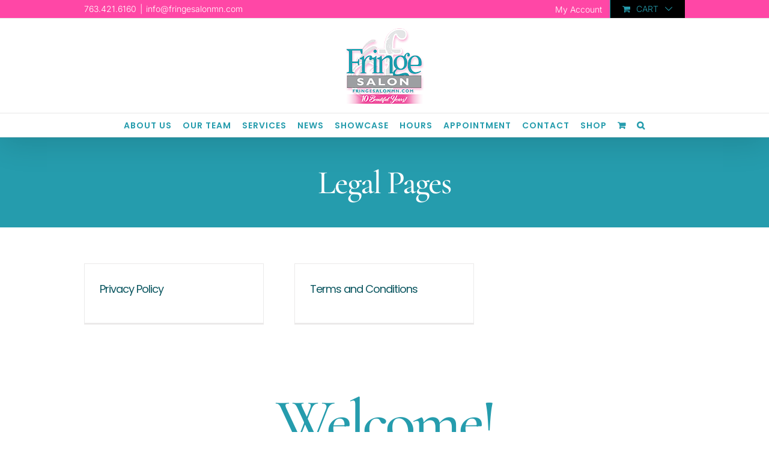

--- FILE ---
content_type: text/html; charset=UTF-8
request_url: https://www.fringesalonmn.com/wpautoterms/
body_size: 13897
content:
<!DOCTYPE html>
<html class="avada-html-layout-wide avada-html-header-position-top avada-html-is-archive" lang="en-US" prefix="og: http://ogp.me/ns# fb: http://ogp.me/ns/fb#">
<head>
	<meta http-equiv="X-UA-Compatible" content="IE=edge" />
	<meta http-equiv="Content-Type" content="text/html; charset=utf-8"/>
	<meta name="viewport" content="width=device-width, initial-scale=1" />
	<title>Legal Pages &#8211; Fringe Salon In Anoka! Awesome Hair and Beautiful Faces!</title>
<meta name='robots' content='max-image-preview:large' />
	<style>img:is([sizes="auto" i], [sizes^="auto," i]) { contain-intrinsic-size: 3000px 1500px }</style>
	<!-- Jetpack Site Verification Tags -->
<meta name="google-site-verification" content="5fOwcWHHKlhj9Ha48OsK07_c2K2bxvCQr-DSfXR7_PA" />
<script>window._wca = window._wca || [];</script>
<link rel='dns-prefetch' href='//stats.wp.com' />
<link rel='dns-prefetch' href='//www.googletagmanager.com' />
<link rel="alternate" type="application/rss+xml" title="Fringe Salon In Anoka! Awesome Hair and Beautiful Faces! &raquo; Feed" href="https://www.fringesalonmn.com/feed/" />
<link rel="alternate" type="application/rss+xml" title="Fringe Salon In Anoka! Awesome Hair and Beautiful Faces! &raquo; Comments Feed" href="https://www.fringesalonmn.com/comments/feed/" />
					<link rel="shortcut icon" href="https://www.fringesalonmn.com/wp-content/uploads/2021/05/FringeSalonLogoFavicon64.png" type="image/x-icon" />
		
					<!-- Apple Touch Icon -->
			<link rel="apple-touch-icon" sizes="180x180" href="https://www.fringesalonmn.com/wp-content/uploads/2021/05/FringeSalonLogoFavicon180.jpg">
		
					<!-- Android Icon -->
			<link rel="icon" sizes="192x192" href="https://www.fringesalonmn.com/wp-content/uploads/2021/05/FringeSalonLogoAppleFavicon.jpg">
		
					<!-- MS Edge Icon -->
			<meta name="msapplication-TileImage" content="https://www.fringesalonmn.com/wp-content/uploads/2021/05/FringeSalonLogoFavicon152.jpg">
				<link rel="alternate" type="application/rss+xml" title="Fringe Salon In Anoka! Awesome Hair and Beautiful Faces! &raquo; Legal Pages Feed" href="https://www.fringesalonmn.com/wpautoterms/feed/" />
				
		<meta property="og:locale" content="en_US"/>
		<meta property="og:type" content="article"/>
		<meta property="og:site_name" content="Fringe Salon In Anoka! Awesome Hair and Beautiful Faces!"/>
		<meta property="og:title" content="  Legal Pages"/>
				<meta property="og:url" content="https://www.fringesalonmn.com/wpautoterms/privacy-policy/"/>
																				<meta property="og:image" content="https://www.fringesalonmn.com/wp-content/uploads/2024/07/FringeSalonMN10yrs_PNK.png"/>
		<meta property="og:image:width" content="133"/>
		<meta property="og:image:height" content="127"/>
		<meta property="og:image:type" content="image/png"/>
				<link rel='stylesheet' id='wpautoterms_css-css' href='https://www.fringesalonmn.com/wp-content/plugins/auto-terms-of-service-and-privacy-policy/css/wpautoterms.css?ver=6.8.3' type='text/css' media='all' />
<style id='woocommerce-inline-inline-css' type='text/css'>
.woocommerce form .form-row .required { visibility: visible; }
</style>
<link rel='stylesheet' id='brands-styles-css' href='https://www.fringesalonmn.com/wp-content/plugins/woocommerce/assets/css/brands.css?ver=10.3.4' type='text/css' media='all' />
<link rel='stylesheet' id='pwb-styles-frontend-css' href='https://www.fringesalonmn.com/wp-content/plugins/perfect-woocommerce-brands/build/frontend/css/style.css?ver=3.6.4' type='text/css' media='all' />
<link rel='stylesheet' id='fusion-dynamic-css-css' href='https://www.fringesalonmn.com/wp-content/uploads/fusion-styles/36495b9821cf8864499db0543c3f36a6.min.css?ver=3.13.3' type='text/css' media='all' />
<script type="text/javascript" src="https://www.fringesalonmn.com/wp-includes/js/jquery/jquery.min.js?ver=3.7.1" id="jquery-core-js"></script>
<script type="text/javascript" src="https://www.fringesalonmn.com/wp-includes/js/dist/dom-ready.min.js?ver=f77871ff7694fffea381" id="wp-dom-ready-js"></script>
<script type="text/javascript" src="https://www.fringesalonmn.com/wp-content/plugins/auto-terms-of-service-and-privacy-policy/js/base.js?ver=3.0.4" id="wpautoterms_base-js"></script>
<script type="text/javascript" src="https://www.fringesalonmn.com/wp-content/plugins/woocommerce/assets/js/jquery-blockui/jquery.blockUI.min.js?ver=2.7.0-wc.10.3.4" id="wc-jquery-blockui-js" defer="defer" data-wp-strategy="defer"></script>
<script type="text/javascript" id="wc-add-to-cart-js-extra">
/* <![CDATA[ */
var wc_add_to_cart_params = {"ajax_url":"\/wp-admin\/admin-ajax.php","wc_ajax_url":"\/?wc-ajax=%%endpoint%%","i18n_view_cart":"View cart","cart_url":"https:\/\/www.fringesalonmn.com\/new-cart\/","is_cart":"","cart_redirect_after_add":"no"};
/* ]]> */
</script>
<script type="text/javascript" src="https://www.fringesalonmn.com/wp-content/plugins/woocommerce/assets/js/frontend/add-to-cart.min.js?ver=10.3.4" id="wc-add-to-cart-js" defer="defer" data-wp-strategy="defer"></script>
<script type="text/javascript" src="https://www.fringesalonmn.com/wp-content/plugins/woocommerce/assets/js/js-cookie/js.cookie.min.js?ver=2.1.4-wc.10.3.4" id="wc-js-cookie-js" defer="defer" data-wp-strategy="defer"></script>
<script type="text/javascript" id="woocommerce-js-extra">
/* <![CDATA[ */
var woocommerce_params = {"ajax_url":"\/wp-admin\/admin-ajax.php","wc_ajax_url":"\/?wc-ajax=%%endpoint%%","i18n_password_show":"Show password","i18n_password_hide":"Hide password"};
/* ]]> */
</script>
<script type="text/javascript" src="https://www.fringesalonmn.com/wp-content/plugins/woocommerce/assets/js/frontend/woocommerce.min.js?ver=10.3.4" id="woocommerce-js" defer="defer" data-wp-strategy="defer"></script>
<script type="text/javascript" src="https://stats.wp.com/s-202545.js" id="woocommerce-analytics-js" defer="defer" data-wp-strategy="defer"></script>

<!-- Google tag (gtag.js) snippet added by Site Kit -->
<!-- Google Analytics snippet added by Site Kit -->
<script type="text/javascript" src="https://www.googletagmanager.com/gtag/js?id=G-GEZXR86W1S" id="google_gtagjs-js" async></script>
<script type="text/javascript" id="google_gtagjs-js-after">
/* <![CDATA[ */
window.dataLayer = window.dataLayer || [];function gtag(){dataLayer.push(arguments);}
gtag("set","linker",{"domains":["www.fringesalonmn.com"]});
gtag("js", new Date());
gtag("set", "developer_id.dZTNiMT", true);
gtag("config", "G-GEZXR86W1S");
/* ]]> */
</script>
<link rel="https://api.w.org/" href="https://www.fringesalonmn.com/wp-json/" /><link rel="EditURI" type="application/rsd+xml" title="RSD" href="https://www.fringesalonmn.com/xmlrpc.php?rsd" />
<meta name="generator" content="WordPress 6.8.3" />
<meta name="generator" content="WooCommerce 10.3.4" />
<meta name="generator" content="Site Kit by Google 1.165.0" />	<style>img#wpstats{display:none}</style>
		<style type="text/css" id="css-fb-visibility">@media screen and (max-width: 800px){.fusion-no-small-visibility{display:none !important;}body .sm-text-align-center{text-align:center !important;}body .sm-text-align-left{text-align:left !important;}body .sm-text-align-right{text-align:right !important;}body .sm-flex-align-center{justify-content:center !important;}body .sm-flex-align-flex-start{justify-content:flex-start !important;}body .sm-flex-align-flex-end{justify-content:flex-end !important;}body .sm-mx-auto{margin-left:auto !important;margin-right:auto !important;}body .sm-ml-auto{margin-left:auto !important;}body .sm-mr-auto{margin-right:auto !important;}body .fusion-absolute-position-small{position:absolute;top:auto;width:100%;}.awb-sticky.awb-sticky-small{ position: sticky; top: var(--awb-sticky-offset,0); }}@media screen and (min-width: 801px) and (max-width: 1052px){.fusion-no-medium-visibility{display:none !important;}body .md-text-align-center{text-align:center !important;}body .md-text-align-left{text-align:left !important;}body .md-text-align-right{text-align:right !important;}body .md-flex-align-center{justify-content:center !important;}body .md-flex-align-flex-start{justify-content:flex-start !important;}body .md-flex-align-flex-end{justify-content:flex-end !important;}body .md-mx-auto{margin-left:auto !important;margin-right:auto !important;}body .md-ml-auto{margin-left:auto !important;}body .md-mr-auto{margin-right:auto !important;}body .fusion-absolute-position-medium{position:absolute;top:auto;width:100%;}.awb-sticky.awb-sticky-medium{ position: sticky; top: var(--awb-sticky-offset,0); }}@media screen and (min-width: 1053px){.fusion-no-large-visibility{display:none !important;}body .lg-text-align-center{text-align:center !important;}body .lg-text-align-left{text-align:left !important;}body .lg-text-align-right{text-align:right !important;}body .lg-flex-align-center{justify-content:center !important;}body .lg-flex-align-flex-start{justify-content:flex-start !important;}body .lg-flex-align-flex-end{justify-content:flex-end !important;}body .lg-mx-auto{margin-left:auto !important;margin-right:auto !important;}body .lg-ml-auto{margin-left:auto !important;}body .lg-mr-auto{margin-right:auto !important;}body .fusion-absolute-position-large{position:absolute;top:auto;width:100%;}.awb-sticky.awb-sticky-large{ position: sticky; top: var(--awb-sticky-offset,0); }}</style>	<noscript><style>.woocommerce-product-gallery{ opacity: 1 !important; }</style></noscript>
			<style type="text/css" id="wp-custom-css">
			body {display:grid;}

.woocommerce-store-notice, p.demo_store {
position:static;
order:-1;
}
.woocommerce-store-notice.demo_store {
  font-family: "Poppins medium 500";
  font-size: 24px;
  font-weight: 600;
  color: White;
}		</style>
				<script type="text/javascript">
			var doc = document.documentElement;
			doc.setAttribute( 'data-useragent', navigator.userAgent );
		</script>
		
	</head>

<body class="archive post-type-archive post-type-archive-wpautoterms_page wp-theme-Avada theme-Avada woocommerce-no-js awb-no-sidebars fusion-image-hovers fusion-pagination-sizing fusion-button_type-flat fusion-button_span-no fusion-button_gradient-linear avada-image-rollover-circle-yes avada-image-rollover-yes avada-image-rollover-direction-left fusion-body ltr no-tablet-sticky-header no-mobile-sticky-header no-mobile-slidingbar fusion-disable-outline fusion-sub-menu-fade mobile-logo-pos-center layout-wide-mode avada-has-boxed-modal-shadow-none layout-scroll-offset-full avada-has-zero-margin-offset-top fusion-top-header menu-text-align-center fusion-woo-product-design-classic fusion-woo-shop-page-columns-3 fusion-woo-related-columns-3 fusion-woo-archive-page-columns-3 avada-has-woo-gallery-disabled woo-sale-badge-circle woo-outofstock-badge-top_bar mobile-menu-design-classic fusion-show-pagination-text fusion-header-layout-v5 avada-responsive avada-footer-fx-none avada-menu-highlight-style-textcolor fusion-search-form-classic fusion-main-menu-search-overlay fusion-avatar-square avada-dropdown-styles avada-blog-layout-grid avada-blog-archive-layout-grid avada-header-shadow-yes avada-menu-icon-position-left avada-has-mainmenu-dropdown-divider avada-has-pagetitle-bg-parallax avada-has-main-nav-search-icon avada-has-100-footer avada-has-breadcrumb-mobile-hidden avada-has-titlebar-bar_and_content avada-has-pagination-padding avada-flyout-menu-direction-fade avada-ec-views-v1" data-awb-post-id="1408">
		<a class="skip-link screen-reader-text" href="#content">Skip to content</a>

	<div id="boxed-wrapper">
		
		<div id="wrapper" class="fusion-wrapper">
			<div id="home" style="position:relative;top:-1px;"></div>
							
					
			<header class="fusion-header-wrapper fusion-header-shadow">
				<div class="fusion-header-v5 fusion-logo-alignment fusion-logo-center fusion-sticky-menu- fusion-sticky-logo- fusion-mobile-logo- fusion-sticky-menu-only fusion-header-menu-align-center fusion-mobile-menu-design-classic">
					
<div class="fusion-secondary-header">
	<div class="fusion-row">
					<div class="fusion-alignleft">
				<div class="fusion-contact-info"><span class="fusion-contact-info-phone-number">763.421.6160</span><span class="fusion-header-separator">|</span><span class="fusion-contact-info-email-address"><a href="mailto:&#105;&#110;&#102;&#111;&#64;&#102;r&#105;n&#103;&#101;&#115;&#97;lon&#109;&#110;&#46;c&#111;&#109;">&#105;&#110;&#102;&#111;&#64;&#102;r&#105;n&#103;&#101;&#115;&#97;lon&#109;&#110;&#46;c&#111;&#109;</a></span></div>			</div>
							<div class="fusion-alignright">
				<nav class="fusion-secondary-menu" role="navigation" aria-label="Secondary Menu"><ul id="menu-top-right-navigation" class="menu"></li><li class="menu-item fusion-dropdown-menu menu-item-has-children fusion-custom-menu-item fusion-menu-login-box"><a href="https://www.fringesalonmn.com/my-account/" aria-haspopup="true" class="fusion-textcolor-highlight"><span class="menu-text">My Account</span></a><div class="fusion-custom-menu-item-contents"><form action="https://www.fringesalonmn.com/wp-login.php?itsec-hb-token=wplogin" name="loginform" method="post"><p><input type="text" class="input-text" name="log" id="username-top-right-navigation-690ec9ff5da3f" value="" placeholder="Username" /></p><p><input type="password" class="input-text" name="pwd" id="password-top-right-navigation-690ec9ff5da3f" value="" placeholder="Password" /></p><p class="fusion-remember-checkbox"><label for="fusion-menu-login-box-rememberme-top-right-navigation-690ec9ff5da3f"><input name="rememberme" type="checkbox" id="fusion-menu-login-box-rememberme" value="forever"> Remember Me</label></p><input type="hidden" name="fusion_woo_login_box" value="true" /><p class="fusion-login-box-submit"><input type="submit" name="wp-submit" id="wp-submit-top-right-navigation-690ec9ff5da3f" class="button button-small default comment-submit" value="Log In"><input type="hidden" name="redirect" value=""></p></form><a class="fusion-menu-login-box-register" href="https://www.fringesalonmn.com/my-account/" title="Register">Register</a></div></li><li class="fusion-custom-menu-item fusion-menu-cart fusion-secondary-menu-cart"><a class="fusion-secondary-menu-icon" href="https://www.fringesalonmn.com/new-cart/"><span class="menu-text" aria-label="View Cart">Cart</span></a></li></ul></nav><nav class="fusion-mobile-nav-holder fusion-mobile-menu-text-align-center" aria-label="Secondary Mobile Menu"></nav>			</div>
			</div>
</div>
<div class="fusion-header-sticky-height"></div>
<div class="fusion-sticky-header-wrapper"> <!-- start fusion sticky header wrapper -->
	<div class="fusion-header">
		<div class="fusion-row">
							<div class="fusion-logo" data-margin-top="15px" data-margin-bottom="15px" data-margin-left="0px" data-margin-right="0px">
			<a class="fusion-logo-link"  href="https://www.fringesalonmn.com/" >

						<!-- standard logo -->
			<img src="https://www.fringesalonmn.com/wp-content/uploads/2024/07/FringeSalonMN10yrs_PNK.png" srcset="https://www.fringesalonmn.com/wp-content/uploads/2024/07/FringeSalonMN10yrs_PNK.png 1x, https://www.fringesalonmn.com/wp-content/uploads/2024/07/FringeSalonMN10yrs_PNK@2x.png 2x" width="133" height="127" style="max-height:127px;height:auto;" alt="Fringe Salon In Anoka! Awesome Hair and Beautiful Faces! Logo" data-retina_logo_url="https://www.fringesalonmn.com/wp-content/uploads/2024/07/FringeSalonMN10yrs_PNK@2x.png" class="fusion-standard-logo" />

			
					</a>
		</div>
										
					</div>
	</div>
	<div class="fusion-secondary-main-menu">
		<div class="fusion-row">
			<nav class="fusion-main-menu" aria-label="Main Menu"><div class="fusion-overlay-search">		<form role="search" class="searchform fusion-search-form  fusion-search-form-classic" method="get" action="https://www.fringesalonmn.com/">
			<div class="fusion-search-form-content">

				
				<div class="fusion-search-field search-field">
					<label><span class="screen-reader-text">Search for:</span>
													<input type="search" value="" name="s" class="s" placeholder="Search..." required aria-required="true" aria-label="Search..."/>
											</label>
				</div>
				<div class="fusion-search-button search-button">
					<input type="submit" class="fusion-search-submit searchsubmit" aria-label="Search" value="&#xf002;" />
									</div>

				
			</div>


			
		</form>
		<div class="fusion-search-spacer"></div><a href="#" role="button" aria-label="Close Search" class="fusion-close-search"></a></div><ul id="menu-salon-main-menu" class="fusion-menu"><li  id="menu-item-1246"  class="menu-item menu-item-type-custom menu-item-object-custom menu-item-1246"  data-item-id="1246"><a  href="https://fringesalonmn.com/#aboutus" class="fusion-textcolor-highlight"><span class="menu-text">ABOUT US</span></a></li><li  id="menu-item-1247"  class="menu-item menu-item-type-custom menu-item-object-custom menu-item-1247"  data-item-id="1247"><a  href="https://fringesalonmn.com/#stylists" class="fusion-textcolor-highlight"><span class="menu-text">OUR TEAM</span></a></li><li  id="menu-item-1248"  class="menu-item menu-item-type-custom menu-item-object-custom menu-item-1248"  data-item-id="1248"><a  href="https://fringesalonmn.com/#services" class="fusion-textcolor-highlight"><span class="menu-text">SERVICES</span></a></li><li  id="menu-item-1412"  class="menu-item menu-item-type-custom menu-item-object-custom menu-item-1412"  data-item-id="1412"><a  href="https://fringesalonmn.com/#news" class="fusion-textcolor-highlight"><span class="menu-text">NEWS</span></a></li><li  id="menu-item-12"  class="menu-item menu-item-type-custom menu-item-object-custom menu-item-12"  data-item-id="12"><a  href="https://fringesalonmn.com/#showcase" class="fusion-textcolor-highlight"><span class="menu-text">SHOWCASE</span></a></li><li  id="menu-item-13"  class="menu-item menu-item-type-custom menu-item-object-custom menu-item-13"  data-item-id="13"><a  href="https://fringesalonmn.com/#openhours" class="fusion-textcolor-highlight"><span class="menu-text">HOURS</span></a></li><li  id="menu-item-1391"  class="menu-item menu-item-type-custom menu-item-object-custom menu-item-1391"  data-item-id="1391"><a  target="_blank" rel="noopener noreferrer" href="http://www.secure-booker.com/fringemn/BookOnlineStart.aspx" class="fusion-textcolor-highlight"><span class="menu-text">APPOINTMENT</span></a></li><li  id="menu-item-14"  class="menu-item menu-item-type-custom menu-item-object-custom menu-item-14"  data-item-id="14"><a  href="https://fringesalonmn.com/#contact" class="fusion-textcolor-highlight"><span class="menu-text">CONTACT</span></a></li></li><li  id="menu-item-13791"  class="menu-item menu-item-type-post_type menu-item-object-page menu-item-13791"  data-item-id="13791"><a  href="https://www.fringesalonmn.com/storefront/" class="fusion-textcolor-highlight"><span class="menu-text">SHOP</span></a></li><li class="fusion-custom-menu-item fusion-menu-cart fusion-main-menu-cart"><a class="fusion-main-menu-icon" href="https://www.fringesalonmn.com/new-cart/"><span class="menu-text" aria-label="View Cart"></span></a></li><li class="fusion-custom-menu-item fusion-main-menu-search fusion-search-overlay"><a class="fusion-main-menu-icon" href="#" aria-label="Search" data-title="Search" title="Search" role="button" aria-expanded="false"></a></li></ul></nav>
<nav class="fusion-mobile-nav-holder fusion-mobile-menu-text-align-center" aria-label="Main Menu Mobile"></nav>

					</div>
	</div>
</div> <!-- end fusion sticky header wrapper -->
				</div>
				<div class="fusion-clearfix"></div>
			</header>
								
							<div id="sliders-container" class="fusion-slider-visibility">
					</div>
				
					
							
			<section class="avada-page-titlebar-wrapper" aria-label="Page Title Bar">
	<div class="fusion-page-title-bar fusion-page-title-bar-breadcrumbs fusion-page-title-bar-center">
		<div class="fusion-page-title-row">
			<div class="fusion-page-title-wrapper">
				<div class="fusion-page-title-captions">

																							<h1 class="entry-title">Legal Pages</h1>

											
																
				</div>

				
			</div>
		</div>
	</div>
</section>

						<main id="main" class="clearfix ">
				<div class="fusion-row" style="">
<section id="content" class="" style="">
	
	<div id="posts-container" class="fusion-blog-archive fusion-blog-layout-grid-wrapper fusion-clearfix">
	<div class="fusion-posts-container fusion-blog-layout-grid fusion-blog-layout-grid-3 isotope fusion-no-meta-info fusion-blog-equal-heights fusion-posts-container-infinite fusion-posts-container-load-more fusion-blog-rollover " data-pages="1">
		
		
													<article id="post-1408" class="fusion-post-grid  post fusion-clearfix post-1408 wpautoterms_page type-wpautoterms_page status-publish hentry">
														<div class="fusion-post-wrapper">
				
				
				
									
				
														<div class="fusion-post-content-wrapper">
				
				
				<div class="fusion-post-content post-content">
					<h2 class="entry-title fusion-post-title"><a href="https://www.fringesalonmn.com/wpautoterms/privacy-policy/">Privacy Policy</a></h2>
																<span class="vcard rich-snippet-hidden"><span class="fn"><a href="https://www.fringesalonmn.com/author/admin/" title="Posts by FringeSal Admin" rel="author">FringeSal Admin</a></span></span><span class="updated rich-snippet-hidden">2023-10-18T11:05:38-05:00</span>
												
					
					<div class="fusion-post-content-container">
											</div>
				</div>

				
													<span class="entry-title rich-snippet-hidden">Privacy Policy</span><span class="vcard rich-snippet-hidden"><span class="fn"><a href="https://www.fringesalonmn.com/author/admin/" title="Posts by FringeSal Admin" rel="author">FringeSal Admin</a></span></span><span class="updated rich-snippet-hidden">2023-10-18T11:05:38-05:00</span>				
									</div>
				
									</div>
							</article>

			
											<article id="post-1399" class="fusion-post-grid  post fusion-clearfix post-1399 wpautoterms_page type-wpautoterms_page status-publish hentry">
														<div class="fusion-post-wrapper">
				
				
				
									
				
														<div class="fusion-post-content-wrapper">
				
				
				<div class="fusion-post-content post-content">
					<h2 class="entry-title fusion-post-title"><a href="https://www.fringesalonmn.com/wpautoterms/terms-and-conditions/">Terms and Conditions</a></h2>
																<span class="vcard rich-snippet-hidden"><span class="fn"><a href="https://www.fringesalonmn.com/author/admin/" title="Posts by FringeSal Admin" rel="author">FringeSal Admin</a></span></span><span class="updated rich-snippet-hidden">2021-04-09T18:50:34-05:00</span>
												
					
					<div class="fusion-post-content-container">
											</div>
				</div>

				
													<span class="entry-title rich-snippet-hidden">Terms and Conditions</span><span class="vcard rich-snippet-hidden"><span class="fn"><a href="https://www.fringesalonmn.com/author/admin/" title="Posts by FringeSal Admin" rel="author">FringeSal Admin</a></span></span><span class="updated rich-snippet-hidden">2021-04-09T18:50:34-05:00</span>				
									</div>
				
									</div>
							</article>

			
		
		
	</div>

			</div>
</section>
						
					</div>  <!-- fusion-row -->
				</main>  <!-- #main -->
				
				
								
					<div class="fusion-tb-footer fusion-footer"><div class="fusion-footer-widget-area fusion-widget-area"><div class="fusion-fullwidth fullwidth-box fusion-builder-row-1 fusion-flex-container has-pattern-background has-mask-background nonhundred-percent-fullwidth non-hundred-percent-height-scrolling" style="--awb-border-radius-top-left:0px;--awb-border-radius-top-right:0px;--awb-border-radius-bottom-right:0px;--awb-border-radius-bottom-left:0px;--awb-padding-top:0px;--awb-margin-top:0px;--awb-background-color:#ffffff;--awb-flex-wrap:wrap;" ><div class="fusion-builder-row fusion-row fusion-flex-align-items-flex-start fusion-flex-content-wrap" style="max-width:1040px;margin-left: calc(-4% / 2 );margin-right: calc(-4% / 2 );"><div class="fusion-layout-column fusion_builder_column fusion-builder-column-0 fusion_builder_column_1_1 1_1 fusion-flex-column" style="--awb-bg-size:cover;--awb-width-large:100%;--awb-margin-top-large:15px;--awb-spacing-right-large:1.92%;--awb-margin-bottom-large:15px;--awb-spacing-left-large:1.92%;--awb-width-medium:100%;--awb-order-medium:0;--awb-spacing-right-medium:1.92%;--awb-spacing-left-medium:1.92%;--awb-width-small:100%;--awb-order-small:0;--awb-spacing-right-small:1.92%;--awb-spacing-left-small:1.92%;"><div class="fusion-column-wrapper fusion-column-has-shadow fusion-flex-justify-content-flex-start fusion-content-layout-column"><div class="fusion-title title fusion-title-1 fusion-sep-none fusion-title-center fusion-title-text fusion-title-size-one" style="--awb-text-color:#259cad;--awb-margin-top:5px;--awb-margin-bottom:0px;--awb-font-size:105px;"><h1 class="fusion-title-heading title-heading-center fusion-responsive-typography-calculated" style="margin:0;letter-spacing:-5px;font-size:1em;--fontSize:105;line-height:1.08;">Welcome!</h1></div><div style="text-align:center;"><a class="fusion-button button-flat button-xlarge button-custom fusion-button-default button-1 fusion-button-default-span fusion-button-default-type" style="--button_accent_color:#259cad;--button_border_color:#259cad;--button_accent_hover_color:#7bb9c2;--button_border_hover_color:#7bb9c2;--button_border_width-top:0px;--button_border_width-right:0px;--button_border_width-bottom:0px;--button_border_width-left:0px;--button_gradient_top_color:rgba(255,255,255,0);--button_gradient_bottom_color:rgba(255,255,255,0);--button_gradient_top_color_hover:rgba(255,255,255,0);--button_gradient_bottom_color_hover:rgba(255,255,255,0);--button_margin-top:0px;--button_margin-bottom:0px;" target="_self" title="Instagram Follow" aria-label="Instagram Follow" href="https://www.instagram.com/fringesalonmn/"><span class="fusion-button-icon-divider button-icon-divider-left"><i class="fa-instagram fab awb-button__icon awb-button__icon--default" aria-hidden="true"></i></span><span class="fusion-button-text awb-button__text awb-button__text--default fusion-button-text-left">Follow Us On Instagram!</span></a></div><div class="awb-instagram-element instagram-1 layout-grid hover-none buttons-layout-floated buttons-layout-medium-floated buttons-layout-small-floated" style="--awb-column-width:12.5%;--awb-column-space:10;--awb-md-column-width:25%;--awb-md-column-space:10;--awb-sm-column-width:25%;--awb-sm-column-space:10;--awb-bd-radius: ;--awb-bd-width: 0px;--awb-buttons-alignment:center;" data-page="2" data-limit="8" data-counter="1" data-lightbox="true" data-link_type="post" data-link_target="_blank" data-lazy="avada"><div class="instagram-posts"><div class="instagram-post"><a href="https://www.instagram.com/p/DPEqgSIjbaz/" target="_blank"><img decoding="async" alt="" data-orig-src="https://scontent-lax7-1.cdninstagram.com/v/t51.82787-15/553233619_18315303256245569_4397415069979944282_n.jpg?stp=dst-jpg_e35_tt6&_nc_cat=105&ccb=1-7&_nc_sid=18de74&efg=eyJlZmdfdGFnIjoiRkVFRC5iZXN0X2ltYWdlX3VybGdlbi5DMyJ9&_nc_ohc=QOQjtNPL_tcQ7kNvwHUdh_E&_nc_oc=AdkxsIbDL5qGv8D_S_n85L8wuVRW1aIoMcqTJVmp_VMsYARP1TE2kUw6cX-r4fndueI&_nc_zt=23&_nc_ht=scontent-lax7-1.cdninstagram.com&edm=ANo9K5cEAAAA&_nc_gid=rcNfr4TbcGJmGmbVyr8TsQ&oh=00_AfgFJoupIOxP8TqOuF8SR4zqfjzMQPGDTyw8BBlryfNqDg&oe=6914827C" class="lazyload" src="data:image/svg+xml,%3Csvg xmlns='http://www.w3.org/2000/svg' width='640' height='auto' viewBox='0 0 640 auto'%3E%3Crect width='640' height='100%25' fill='%23ff0' fill-opacity='0'/%3E%3C/svg%3E"/></a></div><div class="instagram-post"><a href="https://www.instagram.com/p/DNV9GxxTx7k/" target="_blank"><img decoding="async" alt="🎉 We did it! 🎉

A huge congratulations to our amazing Fringe Salon team for being recognized as Anoka’s Best of 2025! 🏆

This award is based on genuine customer feedback from recent online reviews, which means it’s all thanks to YOU, our wonderful clients. 💙

We’re so grateful for your trust, your kind words, and your continued support. Here’s to making 2025 our best year yet! ✨" data-orig-src="https://scontent-lax3-1.cdninstagram.com/v/t51.82787-15/531926861_18310388365245569_4595085541944745038_n.jpg?stp=dst-jpg_e35_tt6&_nc_cat=108&ccb=1-7&_nc_sid=18de74&efg=eyJlZmdfdGFnIjoiRkVFRC5iZXN0X2ltYWdlX3VybGdlbi5DMyJ9&_nc_ohc=pwdlu-o24IkQ7kNvwGieZql&_nc_oc=Adl0rztJKCv1PWDX59TnNQ56-tK710ZUKSi5WUUpPjK0jcihWm3VKHA_sQ-hFG7Sy7s&_nc_zt=23&_nc_ht=scontent-lax3-1.cdninstagram.com&edm=ANo9K5cEAAAA&_nc_gid=rcNfr4TbcGJmGmbVyr8TsQ&oh=00_AfgeM12g1PPkQs3P3A8z_otbUUngcRX-94prjXJGwwwI2Q&oe=69149EF5" class="lazyload" src="data:image/svg+xml,%3Csvg xmlns='http://www.w3.org/2000/svg' width='640' height='auto' viewBox='0 0 640 auto'%3E%3Crect width='640' height='100%25' fill='%23ff0' fill-opacity='0'/%3E%3C/svg%3E"/></a></div><div class="instagram-post"><a href="https://www.instagram.com/p/DNTU3K1zkeE/" target="_blank"><img decoding="async" alt="🎉 WE HAVE A WINNER! 🎉
Congratulations to Wendy Culley — you&#039;ve taken home this Moroccanoil bag packed with hydrating must-haves! ✨

Thank you to everyone who participated by purchasing Moroccanoil products and leaving us glowing reviews. 
💙 Your support means the world to us!

📍 Stop by Fringe Salon in Anoka to shop your favorite Moroccanoil items.
📱 Book online: fringesalonmn.com" data-orig-src="https://scontent-lax3-2.cdninstagram.com/v/t51.82787-15/531423619_18310276738245569_1611665967039835664_n.jpg?stp=dst-jpg_e35_tt6&_nc_cat=111&ccb=1-7&_nc_sid=18de74&efg=eyJlZmdfdGFnIjoiRkVFRC5iZXN0X2ltYWdlX3VybGdlbi5DMyJ9&_nc_ohc=KE0xfr2_z-IQ7kNvwHVsfDE&_nc_oc=Adls3nxEKZ7HFxMmZw7VfRAKCClUC9W18nrywHEEmHu2En07DC97VrMDx-fqio3EWfo&_nc_zt=23&_nc_ht=scontent-lax3-2.cdninstagram.com&edm=ANo9K5cEAAAA&_nc_gid=rcNfr4TbcGJmGmbVyr8TsQ&oh=00_AfjpVUpdo0oh11Gw-mLANxH0hcOw5pmVW0EVpTxdBc1uTQ&oe=6914ADFC" class="lazyload" src="data:image/svg+xml,%3Csvg xmlns='http://www.w3.org/2000/svg' width='640' height='auto' viewBox='0 0 640 auto'%3E%3Crect width='640' height='100%25' fill='%23ff0' fill-opacity='0'/%3E%3C/svg%3E"/></a></div><div class="instagram-post"><a href="https://www.instagram.com/p/DNBCJ09ODu-/" target="_blank"><img decoding="async" alt="✂️ Not sure what to book? We’ve got ideas!
Whether you’re prepping for back to school, a big event, or just need some self-care, Fringe Salon in Anoka has the perfect service for you. 💇‍♀️💆‍♀️

🎒 Fresh Cut for Back to School
💍 Group Styling for Bridal Parties
🌿 Relaxation Sessions for Inner Peace
🎨 Artistic Cuts for a Bold New Look

📍Book now at fringesalonmn.com or call 763-421-6160" data-orig-src="https://scontent-lax3-1.cdninstagram.com/v/t51.82787-15/527395303_18309474193245569_86658840790203378_n.jpg?stp=dst-jpg_e35_tt6&_nc_cat=108&ccb=1-7&_nc_sid=18de74&efg=eyJlZmdfdGFnIjoiRkVFRC5iZXN0X2ltYWdlX3VybGdlbi5DMyJ9&_nc_ohc=bPetMUBvVTgQ7kNvwFccVwO&_nc_oc=Adm_3kJwpW-3j_ZbZgl0pTkXdj9qwcFQs4guziGfvaHSOoQIUDTy873vgWReC6gVRXw&_nc_zt=23&_nc_ht=scontent-lax3-1.cdninstagram.com&edm=ANo9K5cEAAAA&_nc_gid=rcNfr4TbcGJmGmbVyr8TsQ&oh=00_Afi4Y--7s1OrI-1YYa5TZWc6YGolTgvm6_zH8Z0_D1rgIg&oe=69149EE1" class="lazyload" src="data:image/svg+xml,%3Csvg xmlns='http://www.w3.org/2000/svg' width='640' height='auto' viewBox='0 0 640 auto'%3E%3Crect width='640' height='100%25' fill='%23ff0' fill-opacity='0'/%3E%3C/svg%3E"/></a></div><div class="instagram-post"><a href="https://www.instagram.com/p/DM8ESp1Nflg/" target="_blank"><img decoding="async" alt="Does anybody have a recommendation on somebody who would know how to fix an antique pinball machine? ￼" data-orig-src="https://scontent-lax7-1.cdninstagram.com/v/t39.30808-6/528077871_10235960704094546_1980792750993864504_n.jpg?stp=dst-jpg_e35_tt6&_nc_cat=101&ccb=1-7&_nc_sid=18de74&efg=eyJlZmdfdGFnIjoiRkVFRC5iZXN0X2ltYWdlX3VybGdlbi5DMyJ9&_nc_ohc=w89PrfFTgsUQ7kNvwESq3gZ&_nc_oc=AdkaL20qxgtc4qFlf4Y8PjbZX25-8AM4b0gRq8qRc6D1HpCl8V4FgPK6wnM8YJLwtQI&_nc_zt=23&_nc_ht=scontent-lax7-1.cdninstagram.com&edm=ANo9K5cEAAAA&_nc_gid=rcNfr4TbcGJmGmbVyr8TsQ&oh=00_Afh1M81EmiIm8W1VpQo0N-ZnpzYBHii944gapMB2pR7OFg&oe=6914AD8B" class="lazyload" src="data:image/svg+xml,%3Csvg xmlns='http://www.w3.org/2000/svg' width='640' height='auto' viewBox='0 0 640 auto'%3E%3Crect width='640' height='100%25' fill='%23ff0' fill-opacity='0'/%3E%3C/svg%3E"/></a></div><div class="instagram-post"><a href="https://www.instagram.com/p/DM7_aUlOfX7/" target="_blank"><img decoding="async" alt="Back to School, Fresh-Faced!
Our Teen Back to School Facial Special is here! ✨
Perfect for girls and guys—Sharron will cleanse, exfoliate, tone, and moisturize for glowing skin that’s ready to face the school year.

🎓 30-minute facial — only $30 (Reg. $45)
📆 Available August &amp; September 2025
💻 Book online: fringesalonmn.com" data-orig-src="https://scontent-lax3-2.cdninstagram.com/v/t51.82787-15/527911155_18309278725245569_5203900421407327791_n.jpg?stp=dst-jpg_e35_tt6&_nc_cat=111&ccb=1-7&_nc_sid=18de74&efg=eyJlZmdfdGFnIjoiRkVFRC5iZXN0X2ltYWdlX3VybGdlbi5DMyJ9&_nc_ohc=QSBdMhKGxrQQ7kNvwE-NSqo&_nc_oc=AdkB4ErKrVLdbNsPO2nTZ0bwVAYBeAgjOXlxlcP2zqk_s4lXbLqvV_MR4L5bfmO1EEA&_nc_zt=23&_nc_ht=scontent-lax3-2.cdninstagram.com&edm=ANo9K5cEAAAA&_nc_gid=rcNfr4TbcGJmGmbVyr8TsQ&oh=00_Afg_5kXiFpsKLwIM9DQgcTnt9-Zxbs3kI0eJObUJ8thncQ&oe=6914AD2E" class="lazyload" src="data:image/svg+xml,%3Csvg xmlns='http://www.w3.org/2000/svg' width='640' height='auto' viewBox='0 0 640 auto'%3E%3Crect width='640' height='100%25' fill='%23ff0' fill-opacity='0'/%3E%3C/svg%3E"/></a></div><div class="instagram-post"><a href="https://www.instagram.com/p/DMjPFshNlSx/" target="_blank"><img decoding="async" alt="I got a package delivered today…. Do you think Big Bird sent it?" data-orig-src="https://scontent-lax3-1.cdninstagram.com/v/t39.30808-6/522193566_10235834317534961_7104442873523992618_n.jpg?stp=dst-jpg_e35_tt6&_nc_cat=108&ccb=1-7&_nc_sid=18de74&efg=eyJlZmdfdGFnIjoiRkVFRC5iZXN0X2ltYWdlX3VybGdlbi5DMyJ9&_nc_ohc=v7aDEsnDoWwQ7kNvwEDmFoF&_nc_oc=AdlwHLXbMui3zwd-nj6rFBFWfue45Uo8JRIQaC2WscZ0LHPAn99y_BPakWHbzHVjPDQ&_nc_zt=23&_nc_ht=scontent-lax3-1.cdninstagram.com&edm=ANo9K5cEAAAA&_nc_gid=rcNfr4TbcGJmGmbVyr8TsQ&oh=00_Afi7c5imhXJvOSovpjqM8suWOMz17vAwb89LYpdElLVRFQ&oe=69148ABD" class="lazyload" src="data:image/svg+xml,%3Csvg xmlns='http://www.w3.org/2000/svg' width='640' height='auto' viewBox='0 0 640 auto'%3E%3Crect width='640' height='100%25' fill='%23ff0' fill-opacity='0'/%3E%3C/svg%3E"/></a></div><div class="instagram-post"><a href="https://www.instagram.com/p/DL2oPcEyliy/" target="_blank"><img decoding="async" alt="4 ways to refresh your look - or theirs. 💇‍♀️💇‍♂️
✨ From bold colors to curl care, couples’ cuts to kids’ trims -  we’ve got you covered!

Book now at fringesalonmn.com

#FringeSalonMN #HairGoals #AnokaSalon #VividColor #CurlCare #KidsHaircut #CouplesMakeover" data-orig-src="https://scontent-lax3-1.cdninstagram.com/v/t51.82787-15/516996887_18306348502245569_8749135506915372656_n.jpg?stp=dst-jpg_e35_tt6&_nc_cat=102&ccb=1-7&_nc_sid=18de74&efg=eyJlZmdfdGFnIjoiRkVFRC5iZXN0X2ltYWdlX3VybGdlbi5DMyJ9&_nc_ohc=TaYrigQ7SPgQ7kNvwEmOUlB&_nc_oc=AdkYRgPuHPMIqwtJJx6dO0zQ2r_sh7nu9yYaGi5uyOTKCKj0_ao9TP-W212qoj2a9cg&_nc_zt=23&_nc_ht=scontent-lax3-1.cdninstagram.com&edm=ANo9K5cEAAAA&_nc_gid=rcNfr4TbcGJmGmbVyr8TsQ&oh=00_AfiKHws3hB1tlIeK43dEjib9Ts_TmEk4rBnpg2hubIptjA&oe=6914A3CC" class="lazyload" src="data:image/svg+xml,%3Csvg xmlns='http://www.w3.org/2000/svg' width='640' height='auto' viewBox='0 0 640 auto'%3E%3Crect width='640' height='100%25' fill='%23ff0' fill-opacity='0'/%3E%3C/svg%3E"/></a></div></div></div></div></div></div></div><div id="contact" class="fusion-container-anchor"><div class="fusion-bg-parallax" data-bg-align="center top" data-direction="down" data-mute="false" data-opacity="100" data-velocity="-0.3" data-mobile-enabled="false" data-break_parents="0" data-bg-image="https://www.fringesalonmn.com/wp-content/uploads/2024/07/Footer10yrBG.jpg" data-bg-repeat="false" data-bg-color="#ffffff" ></div><div class="fusion-fullwidth fullwidth-box fusion-builder-row-2 fusion-flex-container fusion-parallax-down hundred-percent-fullwidth non-hundred-percent-height-scrolling lazyload" style="--link_color: #ffffff;--awb-background-position:center top;--awb-background-position-small:center center;--awb-border-radius-top-left:0px;--awb-border-radius-top-right:0px;--awb-border-radius-bottom-right:0px;--awb-border-radius-bottom-left:0px;--awb-padding-top:0px;--awb-margin-top:0px;--awb-background-color:#ffffff;--awb-background-size:cover;--awb-flex-wrap:wrap;" data-bg="https://www.fringesalonmn.com/wp-content/uploads/2024/07/Footer10yrBG.jpg" ><div class="fusion-builder-row fusion-row fusion-flex-align-items-flex-start fusion-flex-justify-content-center fusion-flex-content-wrap" style="width:104% !important;max-width:104% !important;margin-left: calc(-4% / 2 );margin-right: calc(-4% / 2 );"><div class="fusion-layout-column fusion_builder_column fusion-builder-column-1 fusion_builder_column_1_1 1_1 fusion-flex-column fusion-flex-align-self-center" style="--awb-padding-left:79px;--awb-bg-color:#ff47a6;--awb-bg-color-hover:#ff47a6;--awb-bg-size:cover;--awb-filter:opacity(78%);--awb-filter-transition:filter 0.3s ease;--awb-filter-hover:opacity(78%);--awb-width-large:100%;--awb-margin-top-large:0px;--awb-spacing-right-large:0px;--awb-margin-bottom-large:250px;--awb-spacing-left-large:0px;--awb-width-medium:100%;--awb-order-medium:0;--awb-spacing-right-medium:1.92%;--awb-spacing-left-medium:1.92%;--awb-width-small:100%;--awb-order-small:0;--awb-spacing-right-small:1.92%;--awb-spacing-left-small:1.92%;"><div class="fusion-column-wrapper fusion-column-has-shadow fusion-flex-justify-content-center fusion-content-layout-column"><div class="fusion-builder-row fusion-builder-row-inner fusion-row fusion-flex-align-items-flex-start fusion-flex-justify-content-center fusion-flex-content-wrap" style="width:104% !important;max-width:104% !important;margin-left: calc(-4% / 2 );margin-right: calc(-4% / 2 );"><div class="fusion-layout-column fusion_builder_column_inner fusion-builder-nested-column-0 fusion_builder_column_inner_1_2 1_2 fusion-flex-column fusion-flex-align-self-center" style="--awb-bg-size:cover;--awb-width-large:50%;--awb-margin-top-large:15px;--awb-spacing-right-large:3.84%;--awb-margin-bottom-large:15px;--awb-spacing-left-large:3.84%;--awb-width-medium:100%;--awb-order-medium:0;--awb-spacing-right-medium:1.92%;--awb-spacing-left-medium:1.92%;--awb-width-small:100%;--awb-order-small:0;--awb-spacing-right-small:1.92%;--awb-spacing-left-small:1.92%;"><div class="fusion-column-wrapper fusion-column-has-shadow fusion-flex-justify-content-center fusion-content-layout-column"><div class="fusion-title title fusion-title-2 fusion-sep-none fusion-title-text fusion-title-size-one" style="--awb-text-color:#ffffff;"><h1 class="fusion-title-heading title-heading-left fusion-responsive-typography-calculated" style="margin:0;letter-spacing:-5px;--fontSize:106;line-height:1.08;">Contact</h1></div></div></div><div class="fusion-layout-column fusion_builder_column_inner fusion-builder-nested-column-1 fusion_builder_column_inner_1_2 1_2 fusion-flex-column fusion-flex-align-self-center" style="--awb-padding-right:100px;--awb-bg-size:cover;--awb-width-large:50%;--awb-margin-top-large:58px;--awb-spacing-right-large:3.84%;--awb-margin-bottom-large:75px;--awb-spacing-left-large:3.84%;--awb-width-medium:100%;--awb-order-medium:0;--awb-spacing-right-medium:1.92%;--awb-spacing-left-medium:1.92%;--awb-width-small:100%;--awb-order-small:0;--awb-spacing-right-small:1.92%;--awb-spacing-left-small:1.92%;"><div class="fusion-column-wrapper fusion-column-has-shadow fusion-flex-justify-content-center fusion-content-layout-column"><div class="fusion-social-links fusion-social-links-1" style="--awb-margin-top:0px;--awb-margin-right:0px;--awb-margin-bottom:0px;--awb-margin-left:0px;--awb-alignment:right;--awb-box-border-top:0px;--awb-box-border-right:0px;--awb-box-border-bottom:0px;--awb-box-border-left:0px;--awb-icon-colors-hover:rgba(37,156,173,0.8);--awb-box-colors-hover:rgba(255,255,255,0.8);--awb-box-border-color:var(--awb-color3);--awb-box-border-color-hover:var(--awb-color4);"><div class="fusion-social-networks boxed-icons color-type-custom"><div class="fusion-social-networks-wrapper"><a class="fusion-social-network-icon fusion-tooltip fusion-facebook awb-icon-facebook" style="color:#259cad;font-size:20px;width:20px;background-color:#ffffff;border-color:#ffffff;border-radius:100px;" data-placement="top" data-title="Facebook" data-toggle="tooltip" title="Facebook" aria-label="facebook" target="_blank" rel="noopener noreferrer" href="https://www.facebook.com/fringesalonmn"></a><a class="fusion-social-network-icon fusion-tooltip fusion-twitter awb-icon-twitter" style="color:#259cad;font-size:20px;width:20px;background-color:#ffffff;border-color:#ffffff;border-radius:100px;" data-placement="top" data-title="X" data-toggle="tooltip" title="X" aria-label="twitter" target="_blank" rel="noopener noreferrer" href="https://twitter.com/FringeSalonMN"></a><a class="fusion-social-network-icon fusion-tooltip fusion-instagram awb-icon-instagram" style="color:#259cad;font-size:20px;width:20px;background-color:#ffffff;border-color:#ffffff;border-radius:100px;" data-placement="top" data-title="Instagram" data-toggle="tooltip" title="Instagram" aria-label="instagram" target="_blank" rel="noopener noreferrer" href="https://www.instagram.com/fringesalonmn/"></a><a class="fusion-social-network-icon fusion-tooltip fusion-mail awb-icon-mail" style="color:#259cad;font-size:20px;width:20px;background-color:#ffffff;border-color:#ffffff;border-radius:100px;" data-placement="top" data-title="Email" data-toggle="tooltip" title="Email" aria-label="mail" target="_blank" rel="noopener noreferrer" href="mailto:i&#110;f&#111;&#064;frin&#103;&#101;&#115;&#097;&#108;&#111;nm&#110;&#046;c&#111;m"></a></div></div></div><div class="fusion-text fusion-text-1 fusion-text-no-margin" style="--awb-font-size:25px;--awb-text-color:#ffffff;--awb-margin-top:0px;--awb-margin-bottom:0px;--awb-text-font-family:&quot;Poppins&quot;;--awb-text-font-style:normal;--awb-text-font-weight:200;"><p style="text-align: right;">900 East Main Street,<br />
Suite 300<br />
Anoka, MN 55303</p>
</div><div class="fusion-text fusion-text-2" style="--awb-font-size:25px;--awb-line-height:18px;--awb-text-color:#ffffff;--awb-margin-top:0px;--awb-text-font-family:&quot;Poppins&quot;;--awb-text-font-style:normal;--awb-text-font-weight:400;"><p style="text-align: right;"><a href="tel:763-421-6160">763.421.6160</a></p>
</div></div></div></div></div></div><div class="fusion-layout-column fusion_builder_column fusion-builder-column-2 fusion_builder_column_1_1 1_1 fusion-flex-column fusion-flex-align-self-flex-end" style="--awb-padding-bottom:24px;--awb-bg-size:cover;--awb-width-large:100%;--awb-margin-top-large:0px;--awb-spacing-right-large:1.92%;--awb-margin-bottom-large:0px;--awb-spacing-left-large:1.92%;--awb-width-medium:100%;--awb-order-medium:0;--awb-spacing-right-medium:1.92%;--awb-spacing-left-medium:1.92%;--awb-width-small:100%;--awb-order-small:0;--awb-spacing-right-small:1.92%;--awb-spacing-left-small:1.92%;"><div class="fusion-column-wrapper fusion-column-has-shadow fusion-flex-justify-content-flex-end fusion-content-layout-column"><div class="fusion-text fusion-text-3 fusion-text-no-margin" style="--awb-content-alignment:center;--awb-font-size:20px;--awb-line-height:25px;--awb-letter-spacing:1px;--awb-text-color:#ffffff;--awb-margin-top:400px;--awb-margin-bottom:0px;--awb-text-font-family:&quot;Poppins&quot;;--awb-text-font-style:normal;--awb-text-font-weight:500;"><p>© Copyright  2025 Fringe Salon | All Rights Reserved</p>
</div><div class="fusion-text fusion-text-4" style="--awb-content-alignment:center;--awb-font-size:14px;--awb-line-height:18px;--awb-letter-spacing:1px;--awb-text-color:#ffffff;--awb-text-font-family:&quot;Poppins&quot;;" id="block-54321"><p>Site by <a href="http://www.idofmn.com" target="_blank" rel="noopener">Image Designs Of Minnesota</a> | <a href="https://fringesalonmn.com/wpautoterms/privacy-policy/">Privacy Policy</a> | <a href="https://fringesalonmn.com/wpautoterms/terms-and-conditions/">Terms and Conditions</a></p>
</div></div></div></div></div></div>
</div></div>
																</div> <!-- wrapper -->
		</div> <!-- #boxed-wrapper -->
				<a class="fusion-one-page-text-link fusion-page-load-link" tabindex="-1" href="#" aria-hidden="true">Page load link</a>

		<div class="avada-footer-scripts">
			<script type="text/javascript">var fusionNavIsCollapsed=function(e){var t,n;window.innerWidth<=e.getAttribute("data-breakpoint")?(e.classList.add("collapse-enabled"),e.classList.remove("awb-menu_desktop"),e.classList.contains("expanded")||window.dispatchEvent(new CustomEvent("fusion-mobile-menu-collapsed",{detail:{nav:e}})),(n=e.querySelectorAll(".menu-item-has-children.expanded")).length&&n.forEach((function(e){e.querySelector(".awb-menu__open-nav-submenu_mobile").setAttribute("aria-expanded","false")}))):(null!==e.querySelector(".menu-item-has-children.expanded .awb-menu__open-nav-submenu_click")&&e.querySelector(".menu-item-has-children.expanded .awb-menu__open-nav-submenu_click").click(),e.classList.remove("collapse-enabled"),e.classList.add("awb-menu_desktop"),null!==e.querySelector(".awb-menu__main-ul")&&e.querySelector(".awb-menu__main-ul").removeAttribute("style")),e.classList.add("no-wrapper-transition"),clearTimeout(t),t=setTimeout(()=>{e.classList.remove("no-wrapper-transition")},400),e.classList.remove("loading")},fusionRunNavIsCollapsed=function(){var e,t=document.querySelectorAll(".awb-menu");for(e=0;e<t.length;e++)fusionNavIsCollapsed(t[e])};function avadaGetScrollBarWidth(){var e,t,n,l=document.createElement("p");return l.style.width="100%",l.style.height="200px",(e=document.createElement("div")).style.position="absolute",e.style.top="0px",e.style.left="0px",e.style.visibility="hidden",e.style.width="200px",e.style.height="150px",e.style.overflow="hidden",e.appendChild(l),document.body.appendChild(e),t=l.offsetWidth,e.style.overflow="scroll",t==(n=l.offsetWidth)&&(n=e.clientWidth),document.body.removeChild(e),jQuery("html").hasClass("awb-scroll")&&10<t-n?10:t-n}fusionRunNavIsCollapsed(),window.addEventListener("fusion-resize-horizontal",fusionRunNavIsCollapsed);</script><script type="speculationrules">
{"prefetch":[{"source":"document","where":{"and":[{"href_matches":"\/*"},{"not":{"href_matches":["\/wp-*.php","\/wp-admin\/*","\/wp-content\/uploads\/*","\/wp-content\/*","\/wp-content\/plugins\/*","\/wp-content\/themes\/Avada\/*","\/*\\?(.+)"]}},{"not":{"selector_matches":"a[rel~=\"nofollow\"]"}},{"not":{"selector_matches":".no-prefetch, .no-prefetch a"}}]},"eagerness":"conservative"}]}
</script>
	<script type='text/javascript'>
		(function () {
			var c = document.body.className;
			c = c.replace(/woocommerce-no-js/, 'woocommerce-js');
			document.body.className = c;
		})();
	</script>
	<link rel='stylesheet' id='wc-square-cart-checkout-block-css' href='https://www.fringesalonmn.com/wp-content/plugins/woocommerce-square/build/assets/frontend/wc-square-cart-checkout-blocks.css?ver=5.1.1' type='text/css' media='all' />
<script type="text/javascript" id="awdr-main-js-extra">
/* <![CDATA[ */
var awdr_params = {"ajaxurl":"https:\/\/www.fringesalonmn.com\/wp-admin\/admin-ajax.php","nonce":"45a501f4bd","enable_update_price_with_qty":"show_when_matched","refresh_order_review":"0","custom_target_simple_product":"","custom_target_variable_product":"","js_init_trigger":"","awdr_opacity_to_bulk_table":"","awdr_dynamic_bulk_table_status":"0","awdr_dynamic_bulk_table_off":"on","custom_simple_product_id_selector":"","custom_variable_product_id_selector":""};
/* ]]> */
</script>
<script type="text/javascript" src="https://www.fringesalonmn.com/wp-content/plugins/woo-discount-rules/v2/Assets/Js/site_main.js?ver=2.6.13" id="awdr-main-js"></script>
<script type="text/javascript" src="https://www.fringesalonmn.com/wp-content/plugins/woo-discount-rules/v2/Assets/Js/awdr-dynamic-price.js?ver=2.6.13" id="awdr-dynamic-price-js"></script>
<script type="text/javascript" src="https://www.fringesalonmn.com/wp-includes/js/dist/hooks.min.js?ver=4d63a3d491d11ffd8ac6" id="wp-hooks-js"></script>
<script type="text/javascript" src="https://www.fringesalonmn.com/wp-includes/js/dist/i18n.min.js?ver=5e580eb46a90c2b997e6" id="wp-i18n-js"></script>
<script type="text/javascript" id="wp-i18n-js-after">
/* <![CDATA[ */
wp.i18n.setLocaleData( { 'text direction\u0004ltr': [ 'ltr' ] } );
/* ]]> */
</script>
<script type="text/javascript" src="https://www.fringesalonmn.com/wp-includes/js/dist/vendor/wp-polyfill.min.js?ver=3.15.0" id="wp-polyfill-js"></script>
<script type="text/javascript" src="https://www.fringesalonmn.com/wp-includes/js/dist/url.min.js?ver=c2964167dfe2477c14ea" id="wp-url-js"></script>
<script type="text/javascript" src="https://www.fringesalonmn.com/wp-includes/js/dist/api-fetch.min.js?ver=3623a576c78df404ff20" id="wp-api-fetch-js"></script>
<script type="text/javascript" id="wp-api-fetch-js-after">
/* <![CDATA[ */
wp.apiFetch.use( wp.apiFetch.createRootURLMiddleware( "https://www.fringesalonmn.com/wp-json/" ) );
wp.apiFetch.nonceMiddleware = wp.apiFetch.createNonceMiddleware( "07ded729b4" );
wp.apiFetch.use( wp.apiFetch.nonceMiddleware );
wp.apiFetch.use( wp.apiFetch.mediaUploadMiddleware );
wp.apiFetch.nonceEndpoint = "https://www.fringesalonmn.com/wp-admin/admin-ajax.php?action=rest-nonce";
/* ]]> */
</script>
<script type="text/javascript" src="https://www.fringesalonmn.com/wp-content/plugins/jetpack/jetpack_vendor/automattic/woocommerce-analytics/build/woocommerce-analytics-client.js?minify=false&amp;ver=0daedf2e8bf6852380b8" id="woocommerce-analytics-client-js" defer="defer" data-wp-strategy="defer"></script>
<script type="text/javascript" id="pwb-functions-frontend-js-extra">
/* <![CDATA[ */
var pwb_ajax_object = {"carousel_prev":"<","carousel_next":">"};
/* ]]> */
</script>
<script type="text/javascript" src="https://www.fringesalonmn.com/wp-content/plugins/perfect-woocommerce-brands/build/frontend/js/index.js?ver=25bf59070626bf26de92" id="pwb-functions-frontend-js"></script>
<script type="text/javascript" src="https://www.fringesalonmn.com/wp-content/plugins/woocommerce/assets/js/sourcebuster/sourcebuster.min.js?ver=10.3.4" id="sourcebuster-js-js"></script>
<script type="text/javascript" id="wc-order-attribution-js-extra">
/* <![CDATA[ */
var wc_order_attribution = {"params":{"lifetime":1.0e-5,"session":30,"base64":false,"ajaxurl":"https:\/\/www.fringesalonmn.com\/wp-admin\/admin-ajax.php","prefix":"wc_order_attribution_","allowTracking":true},"fields":{"source_type":"current.typ","referrer":"current_add.rf","utm_campaign":"current.cmp","utm_source":"current.src","utm_medium":"current.mdm","utm_content":"current.cnt","utm_id":"current.id","utm_term":"current.trm","utm_source_platform":"current.plt","utm_creative_format":"current.fmt","utm_marketing_tactic":"current.tct","session_entry":"current_add.ep","session_start_time":"current_add.fd","session_pages":"session.pgs","session_count":"udata.vst","user_agent":"udata.uag"}};
/* ]]> */
</script>
<script type="text/javascript" src="https://www.fringesalonmn.com/wp-content/plugins/woocommerce/assets/js/frontend/order-attribution.min.js?ver=10.3.4" id="wc-order-attribution-js"></script>
<script type="text/javascript" id="jetpack-stats-js-before">
/* <![CDATA[ */
_stq = window._stq || [];
_stq.push([ "view", JSON.parse("{\"v\":\"ext\",\"blog\":\"90995017\",\"post\":\"0\",\"tz\":\"-6\",\"srv\":\"www.fringesalonmn.com\",\"arch_results\":\"2\",\"j\":\"1:15.2\"}") ]);
_stq.push([ "clickTrackerInit", "90995017", "0" ]);
/* ]]> */
</script>
<script type="text/javascript" src="https://stats.wp.com/e-202545.js" id="jetpack-stats-js" defer="defer" data-wp-strategy="defer"></script>
<script type="text/javascript" src="https://www.fringesalonmn.com/wp-content/uploads/fusion-scripts/42357f40e3031e005d477a30c3921f98.min.js?ver=3.13.3" id="fusion-scripts-js"></script>
				<script type="text/javascript">
				jQuery( document ).ready( function() {
					var ajaxurl = 'https://www.fringesalonmn.com/wp-admin/admin-ajax.php';
					if ( 0 < jQuery( '.fusion-login-nonce' ).length ) {
						jQuery.get( ajaxurl, { 'action': 'fusion_login_nonce' }, function( response ) {
							jQuery( '.fusion-login-nonce' ).html( response );
						});
					}
				});
				</script>
						<script type="text/javascript">
			(function() {
				window.wcAnalytics = window.wcAnalytics || {};
				const wcAnalytics = window.wcAnalytics;

				// Set the assets URL for webpack to find the split assets.
				wcAnalytics.assets_url = 'https://www.fringesalonmn.com/wp-content/plugins/jetpack/jetpack_vendor/automattic/woocommerce-analytics/src/../build/';

				// Set common properties for all events.
				wcAnalytics.commonProps = {"blog_id":90995017,"store_id":"74a618b0-3eeb-4f47-9f37-cf3ce9fd5919","ui":null,"url":"https://www.fringesalonmn.com","woo_version":"10.3.4","wp_version":"6.8.3","store_admin":0,"device":"desktop","store_currency":"USD","timezone":"America/Chicago","is_guest":1};

				// Set the event queue.
				wcAnalytics.eventQueue = [];

				// Features.
				wcAnalytics.features = {
					ch: false,
					sessionTracking: false,
					proxy: false,
				};

				wcAnalytics.breadcrumbs = ["Legal Pages"];

				// Page context flags.
				wcAnalytics.pages = {
					isAccountPage: false,
					isCart: false,
				};
			})();
		</script>
				</div>

			<section class="to-top-container to-top-right" aria-labelledby="awb-to-top-label">
		<a href="#" id="toTop" class="fusion-top-top-link">
			<span id="awb-to-top-label" class="screen-reader-text">Go to Top</span>

					</a>
	</section>
		</body>
</html>
